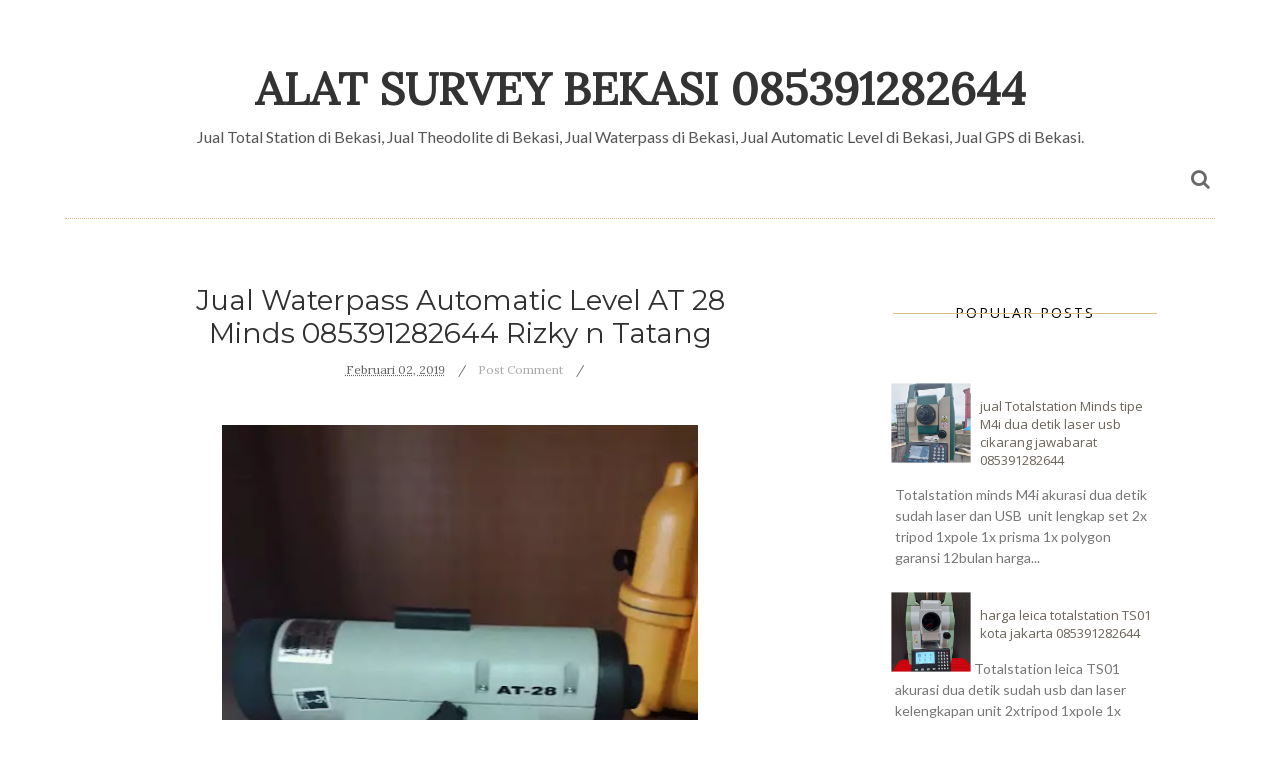

--- FILE ---
content_type: text/javascript; charset=UTF-8
request_url: https://www.alatsurveybekasi.com/feeds/posts/default/-/Jual%20Waterpass%20Automatic%20Level%20AT%2028%20Minds%20085391282644%20Rizky%20n%20Tatang?alt=json-in-script&callback=related_results_labels_thumbs&max-results=8
body_size: 7341
content:
// API callback
related_results_labels_thumbs({"version":"1.0","encoding":"UTF-8","feed":{"xmlns":"http://www.w3.org/2005/Atom","xmlns$openSearch":"http://a9.com/-/spec/opensearchrss/1.0/","xmlns$blogger":"http://schemas.google.com/blogger/2008","xmlns$georss":"http://www.georss.org/georss","xmlns$gd":"http://schemas.google.com/g/2005","xmlns$thr":"http://purl.org/syndication/thread/1.0","id":{"$t":"tag:blogger.com,1999:blog-4930608081117997199"},"updated":{"$t":"2025-10-09T15:00:51.759-07:00"},"category":[{"term":"jual-theodolite-minds-mdt02-lp-laser-pointer-karawang-jawabarat-085391282644-ptminds-indosurvey"},{"term":"jual-alat-ukur-theodolite-minds-cdt02-bekasi-kab-ptminds-indosurvey-085391282644"},{"term":"Jawa Barat Tlp.085391282644 (TATANG) Sales"},{"term":"Minds indosurvey"},{"term":"PT.MINDS INDO SURVEY Komp.Mega Kalimalang Kav.8 Jln.KH.Noer Ali NO  11 Pekayon Jaya Bekasi Bekasi 17148"},{"term":"harga-total-station-minds-promo-tpe-mts02-automatic-level-tipe-at-28-bekasi-085391282644"},{"term":"jual-alat-alat-survey-nikon-npl-322-2detik-ptminds-bekasi-085391282644-"},{"term":"jual-alat-survey-automatic-level-nikon-ac-2-s-tatang-085391282644-PT.Minds Indo survey"},{"term":"jual-alat-survey-bekasi-digital-rotating-laser-bisa-vertikal-dan-horizontal-085391282644-tatang-PT.Minds Indosurvey"},{"term":"jual-alat-survey-jakarta-totalstation-murah-minds-mts-322-r-reflectorlles-085391282644"},{"term":"jual-alat-survey-murah-theodolite-minds-mdt-02-akurasi-2detik-085391282644-bogor-jawabarat-PT.Minds Indosurvey"},{"term":"jual-alat-ukur-bekasi-totalstation-mts02-r-dan-horizon-h72-085391282644-ptminds-indosurvey"},{"term":"jual-alat-ukur-theodolite-minds-cdt02-cikarang-ptminds-indosurvey-085391282644"},{"term":"jual-alat-ukur-total-station-mts-02-harga-promo-banjar-kota-085391282644-PT.Minds Indo Survey"},{"term":"jual-alat-ukur-totalstation-mts02-r-dan-horizon-h72-cikarang-jawabarat-085391282644-ptminds-indosurvey"},{"term":"jual-theodolite-minds-murah-cdt-02-085391282644-bandung-ptmind-indo-survey"},{"term":"jual-total-station-minds-mts322-r-laser-bekasi-kota-085391282644-PT.minds indosurvey"},{"term":"jual-total-station-sokkia-im52-dua-detik-garansi-resmi-satu-tahun-karawang-jawabarat-085391282644-ptminds-indosurvey"},{"term":"rental"},{"term":"085391282644"},{"term":"harga-theodolite-minds-cdt02-harga-muarah-garansi-satu-tahun-085391282644"},{"term":"harga-total-station-minds-mts-322-r-reflectorlles-acurasi-dua-detik-bekasi-085391282644"},{"term":"harga-total-station-murah-horizon-h75-a-jawa-tengah-085391282644-PT.Minds indosurvey"},{"term":"jual-alat-alat-survey-nikon-npl-322-2detik-ptminds-banjar-kota-085391282644"},{"term":"jual-alat-survey-bekasi-gps-geodetic-rtk-kronos-c3-085391282644-PT-Minds-indo-survey"},{"term":"jual-alat-survey-bekasi-jawabarat-totalstation-murah-minds-mts-322-r-reflectorlles-085391282644"},{"term":"jual-alat-survey-bekasi-topcon-gm-55-5-reflectorles-085391282644-tatang-ptminds-indo-survey"},{"term":"jual-alat-survey-bekasi-total-station-murah-kualitas-di-jamin-085391282644-PT.Minds Indosurvey"},{"term":"jual-alat-survey-bekasi-total-station-nikon-npl-3225-p-085391282644"},{"term":"jual-alat-survey-harga-promo-gps-kronos-horizon-rtk-085391282644-PT.MINDS INDO SURVEY"},{"term":"jual-alat-survey-nikon-npl-322-2detik-banjar-ciamis-085391282644-ptminds-indosurvey"},{"term":"jual-alat-survey-sumatra-utara-gps-geodetic-rtk-kronos-c3-085391282644-PT-Minds-indo-survey"},{"term":"jual-alat-ukur-bogor-kota-totalstation-nikon-npl-3225-pptminds-indosurvey-085391282644"},{"term":"jual-alat-ukur-cianjur-jawabarat-totalstation-nikon-npl-3225-pptminds-indosurvey-085391282644"},{"term":"jual-alat-ukur-subang-totalstation-nikon-npl-3225-pptminds-indosurvey-085391282644"},{"term":"jual-alat-ukur-theodolite-minds-mdt02-lp-laser-pointer-bekasi-bekasi-kab-085391282644-ptminds-indosurvey"},{"term":"jual-alat-ukur-total-station-mts-02-bekasi-cikarang-085391282644"},{"term":"jual-alat-ukur-totalstation-nikon-npl-3225-p-bekasi-kota-ptminds-indosurvey-085391282644-1"},{"term":"jual-alatsurvey-jakarta-gps-rtk-kronos-c3-base-rover-085391282644-"},{"term":"jual-automatic-level-spectra-tipe-al32-a-akurasi-15mm-ptminds-indosurvey-bekasi-085391282644"},{"term":"jual-compas-dql-16-z-harga-murah-bekasi-kab-ptminds-indosurvey-085391282644"},{"term":"jual-digital-rotating-laser-bisa-vertikal-dan-horizontal-jakarta-selatan-085391282644-tatang-1-638"},{"term":"jual-meteran-dorong-roda-satu-cll200-bekasi-kota-ptminds-indosurvey-085391282644"},{"term":"jual-promo-alat-survey-beli-totalstation-mts-02-r-bonus-wp-minds-at28-dki-jakarta-085391282644-ptminds-indosurvey-"},{"term":"jual-sewa-murah-theodolite-minds-mdt-02-akurasi-2detik-085391282644-bogor-jawabarat-PT.Minds Indosurvey"},{"term":"jual-theodolite-het-55-horizon-harga-murah-hanya-di-ptminds-indosurvey-085391282644"},{"term":"jual-theodolite-minds-mdt02-lp-laser-pointer-cikarang-jawabarat-085391282644-ptminds-indosurvey"},{"term":"jual-total-satation-horizon-h72-a-laser-akurasi-2-detik-bekasi-ptminds-indosurvey-085391282644"},{"term":"jual-total-station-harga-promo-tpe-mts02-automatic-level-tipe-at-28-bekasi-085391282644"},{"term":"jual-total-station-minds-mts322-r-laser-bekasi-kota-085391282644-ptminds-indosurvey"},{"term":"jual-total-station-murah-horizon-h75-a-085391282644-ptminds-indo-survey-tasikmalaya"},{"term":"jual-total-station-murah-minds-mts-322-r-reflectorlles-semarang-085391282644-ptminds-indo-survey"},{"term":"jual-total-station-murah-nikon-npl-322-2detik-085391282644-"},{"term":"jual-total-station-nikon-nivo-3-m-kondisi-baru-garansi-satu-tahun-ptminds-indo-survey"},{"term":"jual-total-station-nikon-npl322-2detik-harga-promo085391282644-tatang-jawabarat-"},{"term":"jual-total-station-sokkia-im52-dua-detik-garansi-resmi-satu-tahun-bekasi-kota-085391282644"},{"term":"jual-totalstation-murah-minds-mts-322-r-reflectorlles-jakarta-selatan-085391282644 PT.MIND INDO SURVEY"},{"term":"jual-totalstation-nikon-xs-3detik-usb-dan-reflectorlles-bekasi-kota-ptminds-indosurvey-085391282644"},{"term":"jualalat-survey-bekasi-automatic-level-nikon-ac-2-s-ptminds-tatang-085391282644-PT.Minds Indosurvey"},{"term":"nikon theodolite murah NE102 makasar 085391282644 garansi satu tahun"},{"term":"nikon-total-station-xs-085391282644-ptminds-indo-survey-bekasi-"},{"term":"topcon-gm-55-harga-murah-085391282644-ptminds-indo-survey-KALIMANTAN TIMUR"},{"term":"topcon-gm-55-harga-murah-085391282644-ptminds-indo-survey-bekasi Lampung kota"},{"term":"Harga jual-total-station-Murah horizon-H72-A-tatang-085391282644"},{"term":"Jual Alat Ukur Murah Total Station Nikon NPL-322 2detik Bogor cianjur -085391282644 tatang PT.MINDS"},{"term":"Jual gps rtk merek horizon tipe Kronos C3 PT.Minds indosurvey 085391282644"},{"term":"Jual meteran dorong Bekasi pt.minds indosurvey 085391282644"},{"term":"Promo servis kalibrasi alat survey semua merek dan tipe bekasi 085391282644"},{"term":"Servis\u0026kalibrasi"},{"term":"Servis\u0026kalibrasi www.alatsurveybekasi.com"},{"term":"alatsurvey murah bekasi 085391282644"},{"term":"automatic level Nikon AC2S murah Cikarang jawabarat 085391282655 tatang"},{"term":"automatic level nikon AC2S murah tangerang banten 085391282644 tatang"},{"term":"harga gps geodetik horizon kronos C3 murah 085391282644 pt.minds indosurvey"},{"term":"harga promo totastation minds mts322r 2detik ptminds indo survey 085391282644-jawa barat"},{"term":"harga-alat-ukur-tanah-total-station-horizon-h75-a-call-085391282644-pt.minds-indosurvey"},{"term":"harga-alat-ukur-theodolite-minds-cdt02-tasikmalaya-ptminds-indosurvey-085391282644"},{"term":"harga-total-station-minds-mts02-085391282644-ketelitian-2detik-bekasi"},{"term":"harga-total-station-murah-horizon-h75-a-krawang-085391282644 PT.Minds Indosurvey"},{"term":"harga-total-station-spectra-tipe-focus2-5detik-karawang-085391282644"},{"term":"harga-total-station-topcon-gm-55-pt-minds-indo-survey-085391282644"},{"term":"harga-totalstation-nikon-xs-3detik-usb-dan-reflectorlles-bekasi-kota-ptminds-indosurvey-085391282644"},{"term":"jual gps geodetik RTK horizon C3 harga murah bekasi pt.minds indosurvey 085391282644"},{"term":"jual gps geodetik base-station-spectra-proflex-800-cors pt.minds indo survey"},{"term":"jual theodolite minds mdt 02 harga murah garansi satu tahun ptminds indosurvey 085391282644"},{"term":"jual-alat survey-tasikmalaya-automatic-level-nikon-ac-2s-ptminds-tatang-085391282644"},{"term":"jual-alat-alat-survey-murah-pt-minds-indo-survey-085391282644"},{"term":"jual-alat-survey-jakarta-total-station-harga-murah-berkualitas-085391282644-tatang"},{"term":"jual-alat-survey-murah-theodolite-minds-cdt-02-085391282644-bandung-ptmind-indo-survey"},{"term":"jual-alat-survey-pemetaan-085391282644-bekasi-theodolite-total-station-waterpass-automatic-level"},{"term":"jual-alat-survey-tasikmalaya-theodolite-murah-minds-mdt-02l-085391282644"},{"term":"jual-alat-survey-totalstation-minds-mts02r-bekasi-085391282644-pt.minds indosurvey"},{"term":"jual-alat-ukur-automatic-level-nikon-ac-2-s-bogor-kab-ptminds-tatang-085391282644-"},{"term":"jual-alat-ukur-totalstation-mts02-r-dan-horizon-h72-karawang-085391282644-ptminds-indosurvey"},{"term":"jual-automatic-level-nikon-ac-2-s-banjar-ptminds-tatang-085391282644-PT.Minds Indosurvey"},{"term":"jual-digital-rotating-laser-bisa-vertikal-dan-horizontal-jakarta-selatan-085391282644-tatang"},{"term":"jual-gps-geodetik-085391282644-kronos-c3-horizon-alat-survey-pemetaan-"},{"term":"jual-gps-geodetik-bekasi-085391282644-kronos-c3-horizon-alat-survey-pemetaan"},{"term":"jual-gps-geodetik-untuk-ptsl-085391282644-tatang-pt-minds-indo-survey"},{"term":"jual-gps-rtk-horizon-kronos-harga-promo-satu-base-dua-rover-bekasi-085391282644"},{"term":"jual-harga-promo-total-station-horizon-h75-a-085391282644-tatang-ptminds-indo-survey"},{"term":"jual-meteran-dorong-untuk-pekerjaan-jalan-raya-085391282644-tatang-alat-survey-cikarang karawang"},{"term":"jual-murah-theodolite-minds-mdt02-akurasi-2detik-085391282644-tasik-malaya-kota-ptminds-indo-survey"},{"term":"jual-murah-theodolite-minds-mdt02-akurasi-2detik-ptminds-indo-survey-085391282644-kebumen-jawa-tengah"},{"term":"jual-nikon-total-station-xs-085391282644-ptminds-indo-survey-bekasi-jawabarat-"},{"term":"jual-prisma-polygon-leica-harga-murah-bekasi-kota-085391282644-ptmind-indosurvey"},{"term":"jual-promo-beli-totalstation-mts-02-r-bonus-wp-minds-at28-jakarta-selatan-ptminds-085391282644"},{"term":"jual-promo-beli-tottalstation-mts-02-r-bonus-wp-minds-at28-bekasi-ptminds-085391282644"},{"term":"jual-sewa-alat-survey-total-station-mi-nds-mts-02r-bekasi-kota-085391282644-ptminds-indo-survey-"},{"term":"jual-theodolite-minds-murah-cdt-02-085391282644-lampung-ptmind-indo-survey"},{"term":"jual-theodolite-minds-tipe-mdt02-laser-pointer-bekasi-kota-085391282644-ptminds-idosurvey"},{"term":"jual-topcon-gm-55-5-reflectorles-085391282644-tatang-ptminds-indo-survey-garansi satu tahun"},{"term":"jual-topcon-gm-55-harga-murah-085391282644-tatang-ptminds-indo-survey-bekasi-"},{"term":"jual-total-satation-spectra-focus8-5detik-bekasi-085391282644-ptminds-indosurvey"},{"term":"jual-total-station-horizon-h75-a-harga-promo-085391282644-tatang-kerawang-PT.Minds Indo Survey"},{"term":"jual-total-station-horizon-h75-aharga-promo-085391282644-tatang-tasikmalaya-PT.Minds Indo Survey"},{"term":"jual-total-station-minds-mts02-085391282644-tatang-alat-survey-bekasi-com-"},{"term":"jual-total-station-murah-horizon-h75-a-085391282644-ptminds-indo-survey-kerawang"},{"term":"jual-total-station-murah-minds-mts-322-r-reflectorlles-jakarta-selatan-085391282644"},{"term":"jual-total-station-nikon-npl-322-2detik-ptminds-banjar-kota-085391282644-pt.minds indo survey"},{"term":"jual-total-station-nikon-npl-322-2detik-ptminds-indosurvey-085391282644"},{"term":"jual-total-station-nikon-npl-3222detik-ptminds-indosurvey-085391282644"},{"term":"jual-totalstation-murah-minds-mts-322-r-reflectorlles-bekasi-kalimalang-085391282644"},{"term":"jual-tribrach-optik-buat-gps-rtk-bekasi-selatan-085391282644-ptminds-indosurvey"},{"term":"jual-waterpas-murah-minds-tipe-hl32-purwakarta-kab-ptminds-085391282644"},{"term":"jual_digital_theodolite_minds_cdt_02_hub_085391282644 tatang PT.NIMDS"},{"term":"promo gps geodetik horizon C3 garansi satu tahun kalimantan timur 085391282644"},{"term":"toko-alat-ukur-theodolite-minds-cdt02-tasikmalaya-ptminds-indosurvey-085391282644"},{"term":"topcon-gm-55-harga-murah-085391282644-ptminds-indo-survey-bekasi"},{"term":"totalstation minds MTS02R laser 300meter harga murah 085391282644 garansi satu tahun."},{"term":"totalstation-spectra-tipe-focus2-5detik-bekasi-kab-085391282644-ptminds"},{"term":"#jualalatsurvey #alatsurvey #surveyorindonesia #tekniksipil #geodesi #tokoalatsurveyjakarta #katalogalatsurvey #alatsurveypemetaan #jualalatukurtanah #ptsl"},{"term":"0mm murah garansi 1tahun 085391282644"},{"term":"Accesories Alat Survey 085391282644 bekasi jakarta"},{"term":"Aksesoris Alat Survey 085391282644 bekasi jakarta"},{"term":"Brosur Total Station Minds MTS 02 085391282644 Tatang Alat Survey Bekasi Com"},{"term":"Harga GPS Geodetik"},{"term":"Harga Jual Alat Survey Bekasi 085391282644"},{"term":"Harga alat ukur total station mts 02 - banjar kota -085391282644"},{"term":"Harga sewa alat survey toko alat survey bekasi  kerawang 085391282644 harga promo"},{"term":"Harga totalstation minds MTS322 dua detik harga promo 085391282644 pt.minds indosurvey"},{"term":"Harga-total-station-Murah horizon-H72-A-tatang-085391282644 PT.MINDS INDO SURVEY"},{"term":"Jual Alat Survey 085391282644 Garansi satu tahun"},{"term":"Jual Alat Survey Baru dan Bekas 085391282644 Tatang"},{"term":"Jual Alat Survey Bekasi 085391282644 Tatang"},{"term":"Jual Alat Survey Bekasi 085391282644 Tatang Alat Survey Bekasi Com  PT Minds Indo Survey"},{"term":"Jual Alat Survey Bekasi 085391282644 Tatang PT Minds Indo Survey"},{"term":"Jual Alat Survey Bekasi Jakarta Bogor Tanggerang Depok Bandung 085391282644 Tatang Jual Alat Ukur Tanah"},{"term":"Jual Alat Survey Bekasi Jual Alat Ukur Tanah 085391282644 Tatang Toko Alat Survey Jakarta Bekasi"},{"term":"Jual Alat Survey Medan Jakarta Bekasi Bandung 085391282644 Tatang"},{"term":"Jual Alat Survey Medan Palembang Jakarta Lampung Bekasi 085391282644 Tatang"},{"term":"Jual Alat Survey Pemetaan Bekasi 085391282644 Tatang PT Minds Indo Survey"},{"term":"Jual Alat Survey Pemetaan Total Station 085391282644 Tatang"},{"term":"Jual Alat Ukur Murah Total Station Nikon NPL-322 2detik Bogor -085391282644 tatang PT.MINDS"},{"term":"Jual Alat Ukur Murah waterpas minds AT-32 Bogor cianjur -085391282644 tatang PT.MINDS"},{"term":"Jual Digital Level Murah  085391282644 - Bekasi Jawa barat"},{"term":"Jual GPS Geodetik 085391282644 Kronos C3"},{"term":"Jual GPS Geodetik untuk PTSL 085391282644 Tatang PT Minds Indo Survey"},{"term":"Jual Gpsgeodetik rtk dibekasi 085391282644"},{"term":"Jual Meteran Dorong Untuk Pekerjaan Jalan Raya 085391282644 Tatang Alat Survey Bekasi"},{"term":"Jual Sewa Alat Survey Bekasi Jakarta minds MTS-02R akurasi 2detik"},{"term":"Jual Sewa Alat Survey Nikon Bekasi Jakarta 085391282644"},{"term":"Jual Theodolite Nikon NE 102 Call WA ke 085391282644"},{"term":"Jual Theodolite Sokkia Baru 085391282644 Tatang"},{"term":"Jual Total Station Bekas 085391282644 Jual Theodolite Bekas"},{"term":"Jual Total Station Harga Murah dan Garansi Resmi 085391282644 - Nikon"},{"term":"Jual Total Station Horizon H72A  Tatang 085391282644 Bekasi"},{"term":"Jual Total Station Nikon 1 detik 085391282644 Tatang"},{"term":"Jual Total Station Nikon NPL 322+2'' akurasi yaitu 2\" (2 Face) 085391282644 Tatang"},{"term":"Jual Total Station Robotic Spectra Focus 30"},{"term":"Jual Total Station Robotic Trimbel Spectra Focus30 -PT.MINDS Bekasi Kota 085391282644"},{"term":"Jual Total Station Topcon GTS Bekas 085391282644 Tatang"},{"term":"Jual Total Station bekas harga murah karawang jawa barat 085391282644"},{"term":"Jual Total Station robotic Trimbel Spectra Focus30   bekasi kota 085391282644"},{"term":"Jual Totalstation Murah MINDS MTS-322R (Reflectorlles)bali  kota 085391282644"},{"term":"Jual Totalstation Murah MINDS MTS-322R (Reflectorlles)jawabarat 085391282644"},{"term":"Jual Totalstation Murah MINDS MTS-322R (Reflectorlles)lampung 085391282644"},{"term":"Jual Totalstation Murah MINDS MTS-322R (Reflectorlles)lampung kota 085391282644"},{"term":"Jual Waterpas Murah MINDS Tipe HL32 - Purwakarta Kab. PT.mindS 085391282644"},{"term":"Jual Waterpass Automatic Level AT 28 Minds 085391282644 Rizky n Tatang"},{"term":"Jual Waterpass digital laser pointer 085391282644   bekasi - kantor \u0026amp; industri"},{"term":"Jual alat alat survey nikon npl 322 2detik pt.minds - banjar kota 085391282644"},{"term":"Jual alat survey bekasi 085391282644"},{"term":"Jual alat totalstation murah Nikon NPL-322 2detik 085391282644 tatang PT.MINDS"},{"term":"Jual alat totalstation murah cianjur jawabarat 085391282644 tatang PT.MINDS"},{"term":"Jual alat totalstation murah sumedang 085391282644 tatang PT.MINDS"},{"term":"Jual automatic Level Nikon AC-2S - Bogor Kab. PT.MINDS tatang 085391282644"},{"term":"Jual gps geodetik RTK trimble Spectra SP60 harga murah garansi resmi PT.minds indosurvey 085391282644"},{"term":"Jual promo beli tottalstation mts 02 r bonus wp minds at28 - Bekasi  pt.minds 085391282644"},{"term":"Jual promo beli tottalstation mts 02 r bonus wp minds at28 - jakarta pt.minds 085391282644"},{"term":"Jual sewa alat survey total station mi nds mts 02r - bekasi kota 085391282644"},{"term":"Jual spectra focus 6+  5 detik electronic total station harga murah 085391282644 garansi resmi"},{"term":"Jual theodolite murah garansi satu tahun tasikmalaya kota 085391282644 pt.minds"},{"term":"Jual topcon-gm-55-harga-murah-085391282644-ptminds-indo-survey-Medan sumatra"},{"term":"Jual total station mids mts02r murah bekasi 085391282644 garansi satu tahun"},{"term":"KRONOS GPS HORIZON RTK 085391282644"},{"term":"Meteran dorong cll400   085391282644 bekasi - kantor \u0026 industri"},{"term":"Nikon Total station NPL322 dua detik murah karawang jawabarat 085391282644"},{"term":"Promo harga total station minds mts 02 R - tasikmalaya kota - 085391282644"},{"term":"Promo total station minds tipe MTS-02 Garansi resmi PT.MINDS 085391282644"},{"term":"Sewa Aalat survey jual-alat-alat-survey-murah-pt-minds-indo-survey-085391282644 tatang"},{"term":"Sewa Alat Survey Bekasi 085391282644 Tatang"},{"term":"Sokkia"},{"term":"Spectra-Precision-Focus-30-2-Second-Robotic-Total-Station"},{"term":"Theodolite topcon dt 205L bekasi jawabarat 085391282644"},{"term":"Toko  Alat Survey Nikon Bekasi Jakarta 085391282644"},{"term":"Toko Alat Survey Bekasi"},{"term":"Toko Alat Survey Bekasi Jual prisma detil   085391282644"},{"term":"Toko Alat Survey Bekasi Kerawang Cikarang - Bekasi Kab.085391282644 Tatang PT.minds"},{"term":"Toko Alat Survey Charger batre topcon harga murah redy bekasi  085391282644"},{"term":"Toko Alat Survey Horizon H72A 085391282644 Jawabarat"},{"term":"Toko Alat Survey Jakarta MTS02 Ketelitian 2detik 085391282644"},{"term":"Toko Alat Survey jual-alat-survey-total-station-horizon-h72a-call-085391282644-"},{"term":"Toko Alat Ukur jual-alat-alat-survey-nikon-npl-322-2detik-ptminds-banjar-kota-085391282644"},{"term":"Toko Alat survey theodolite-horizon-het-55-085391282644-ptminds-indo-survey-kerawang-"},{"term":"Toko Alat survey theodolite-horizon-het-55-085391282644-ptminds-indo-survey-tasik-malaya-banjar"},{"term":"Toko Jual Alat Survey Jakarta 085391282644"},{"term":"Toko Jual Alat Survey Jakarta 085391282644 Tatang"},{"term":"Toko alat alat survey nikon npl 322 2detik pt.minds - banjar kota 085391282644"},{"term":"Toko alat survey bekasi jual-gpsgeodetik-rtk-PT.MIND INDO SURVEY -085391282644-1-638"},{"term":"Toko alat survey jual-promo-beli-tottalstation-mts-02-r-bonus-wp-minds-at28-bekasi-ptminds-085391282644"},{"term":"Toko alat survey promo gps geodetik rtk horizon kronos C3   bekasi kab.085391282644"},{"term":"Toko alat survey theodolite het 55 - tasikmalaya kota - 085391262644 tatang"},{"term":"Toko alat survey theodolite-horizon-het-55-085391282644-ptminds-indo-survey-bekasi"},{"term":"Toko alat survey theodolite-horizon-het-55-085391282644-ptminds-indo-survey-semarang-jawa-tengah"},{"term":"Topcon"},{"term":"Total Station Focus 30 Spectra 085391282644"},{"term":"Total Station Horizon Tipe H72A -085391282644"},{"term":"Total station MINDS tipe MTS322R akurasi dua detik laser tangerang banten 085391282644"},{"term":"Total station harga  tatang 085391282644 murah berkualitas bekasi"},{"term":"Total station minds mts02 085391282644 ketelitian 2detik   bekasi kota - kantor \u0026amp; industri"},{"term":"alat survey bekasi jual gps geodetik RTK kronos C3 garansi satu tahun 085391282644"},{"term":"alat survey murah"},{"term":"alatsurvey bekasi 085391282644"},{"term":"alatsurvey murah bekasi"},{"term":"automatik level nikon ac2s murah tegal jawa tengah 085391282644"},{"term":"distributor resmi alat2 survey pt.minds indosurvey bekasi"},{"term":"distributor resmi alat2 survey pt.minds indosurvey bekasi."},{"term":"garansi satu tahun"},{"term":"gps geodetik horizon kronos C3 harga murah garansi resmi satu tahun pt.minds indosurvey 085391282644."},{"term":"gps geodetik horizon kronos C3 harga murah garansi resmi satu tahun pt.minds indosurvey 085391282644.jpg"},{"term":"gps geodetik rtk Horizon C3+ harga murah garansi resmi satu tahun.pt.minds indosurvey bekasi 085391282644"},{"term":"gps geodetik rtk kronos c3 harga promo garansi satu tahun tangerang banten"},{"term":"harga alat survey bekasi total station minds 085391282644"},{"term":"harga alat survey cikarang sales servis dan rental"},{"term":"harga alat survey karawang.sales servis dan rental 085391282644"},{"term":"harga alat survey tanah petaan murah 085391282644 bekasi pt.minds indosurvey"},{"term":"harga alat survey tanah petaan murah 085391282644 bekasi pt.minds indosurvey."},{"term":"harga alat ukur bekasi jawabarat"},{"term":"harga compas DQL16Z murah pt.minds indosurvey 085391282644"},{"term":"harga gps rtk spectra sp60 murah bekasi 085391282644"},{"term":"harga nikon totalstation NPL322P 5detik murah 085391282644 pt.minds indosurvey bekasi"},{"term":"harga prisma detil leica harga murah 1.5jt 085391282644 ptminds indosurvey"},{"term":"harga totalstation minds mts-322Rreflectorlles harga murah bonus waterpas bekasi-085391282644"},{"term":"harga totalstation murah"},{"term":"harga tripod murah bekasi jawabarat 085391282644"},{"term":"harga-gps-kronos-horizon-rtk-c3-bekasi-085391282644-garansi-satu-tahun-pt.minds-indo-survey"},{"term":"harga-nikon-total-station-nikon-npl322-5detik-ptminds-indosurvey-bekasi"},{"term":"harga-promo-tota-station-minds-mts322-r-2detik-ptminds-indo-survey-085391282644"},{"term":"harga-theodolite-nikon-ne100-akurasi-10-detik-bekasi-085391282644"},{"term":"harga-theodolite-nikon-ne100-akurasi-10-detik-bekasi-085391282644 PT.Minds Indo survey"},{"term":"harga-total-station-minds-mts02-085391282644-ketelitian-2detik-bekasi-cikarang"},{"term":"harga-total-station-murah-horizon-h75-a-085391282644-kebumen-pt.minds-indo-survey"},{"term":"jasa kalibrasi alat survey bekasi pt.minds indosurvey 085391282644"},{"term":"jasa servis kalibrasi alat survey bekasi 085391282644"},{"term":"jasa servis kalibrasi alat survey karawang 085391282644"},{"term":"jasa servis kalibrasi alat ukur bisa di tunggu bekasi jawa barat 085391282644"},{"term":"jasa servis kalibrasi semua alat survey karawang 085391282644"},{"term":"jual alat survey bekas automatic level topcon ATB4 murah 085391282644"},{"term":"jual alat survey jakarta theodolite total station automatic level 085391282644 tatang alat survey jakarta 085391282644"},{"term":"jual alat survey nikon totalstation harga murah 085391282644.jpg"},{"term":"jual alat survey pemetaan 085391282644 bekasi theodolite total station waterpass automatic level"},{"term":"jual alat ukur jual alat survey 085391282644 tatang toko alat survey jakarta bekasi bogor tanggerang"},{"term":"jual autolevel nikon ae7 akurasi 15mm bekasi kota 085391282644 ptminds indosurvey"},{"term":"jual automatic level murah bekasi jawa barat 085391282644"},{"term":"jual automatic level nikon AC2s harga murah garansi satu tahun 085391282644"},{"term":"jual automatic level spectra tipe AL-28 akurasi 1"},{"term":"jual automatik level nikon murah cirebon jawa barat 085391282644"},{"term":"jual automatik level spectra AT32 tangerang 085391282644"},{"term":"jual beli sewa alat alat survey"},{"term":"jual compas tandem murah bekasi jawabarat 085391282644"},{"term":"jual gps geodetik RTK horizon C3 pt.minds indosurvey bekasi 085391282644"},{"term":"jual gps geodetik RTK trimble spectra SP60 harga murah 085391282644."},{"term":"jual gps geodetik rtk spectra sp60 harga promo 085391282644 cikarang"},{"term":"jual gps rtk horizon C3 harga murah garansi resmi satu tahun 085391282644"},{"term":"jual prisma detil murah bisa buat leica dan geomax 085391282644 bekasi jawa barat"},{"term":"jual prisma polygon murah di bekasi 085391282644 pt.minds indosurvey"},{"term":"jual prisma polygon topcon harga murah 085391282644 tatang ptminds indosurvey"},{"term":"jual promo precision level trimble spectra tipe LL500 085391282644 pt.minds indosurvey"},{"term":"jual theodolite minds MDT02 (laser pointer) harga murah garansi resmi satu tahun 085391282644 cikarang"},{"term":"jual theodolite nikon NE102 akurasi 5detik harga murah di 085391282644 bekasi"},{"term":"jual theodolite spectra det2 bandung 085391282644 tatang toko alat survey pemetaan"},{"term":"jual theodolite topcon sokkia nikon harga murah 085391282644"},{"term":"jual total station minds mts 02 akurasi dua detik harga promo garasni satu tahun 085391282644"},{"term":"jual total station minds mts 322R akurasi 2detik hrga murah laser 085391282644 ptminds indosurvey bekas"},{"term":"jual total station minds mts02R murah  bekasi"},{"term":"jual total station nikon 085391282644 tatang jual alat survey pemetaan alat ukur tanah"},{"term":"jual totalstation horizon H72A harga murah tangerang banten085391282644"},{"term":"jual totalstation horizon H75 akurasi 5detik laser pt.minds indosurvey bekasi"},{"term":"jual totalstation leica tipe TS03 akurasi tiga detik \n085391282644"},{"term":"jual totalstation minds mts322r akurasi dua detik cikarang 085391282644 harga promo."},{"term":"jual totalstation mts02r harga murah bekasi karawang 085391282644.jpg"},{"term":"jual totalstation murah cikampek horizon-h72-a-call-085391282644-PT"},{"term":"jual totalstation murah cikarang horizon-h72-a-call-085391282644-PT"},{"term":"jual totalstation murah karawang bekasi horizon-h72-a-call-085391282644-PT"},{"term":"jual totalstation murah subang horizon-h72-a-call-085391282644-PT"},{"term":"jual totalstation nikon seri XS 3detik dan 1detik harga promo bekasi jawa barat 085391282644"},{"term":"jual totastation minds mts322R 2detik 085391282644 ptminds indo survey bekasi"},{"term":"jual waterpas Murah Garansi 1 tahun minds at32 085391282644 tatang PT.minds"},{"term":"jual waterpas minds at32 085391282644 tatang PT.minds"},{"term":"jual waterpas murah bekasi minds at32 085391282644 tatang PT.minds"},{"term":"jual waterpas murah cikarang minds at32 085391282644 tatang PT.minds"},{"term":"jual waterpas murah garansi 1 tahun"},{"term":"jual-alat-survey-085391282644-automatic-level-spectra-al-series-085391282644"},{"term":"jual-alat-survey-bandung-gps-geodetic-rtk-kronos-c3-085391282644-PT.Minds-indo-survey"},{"term":"jual-alat-survey-bekasi-085391282644-1-638"},{"term":"jual-alat-survey-bekasi-085391282644-PT.Minds indosurvey"},{"term":"jual-alat-survey-bekasi-MTS 02R 085391282644-PT.MIND INDO SURVEY"},{"term":"jual-alat-survey-bekasi-jawabarat-totalstation-murah-nikon-npl-322-2detik-085391282644-"},{"term":"jual-alat-survey-bekasi-murah-theodolite-minds-mdt-02-akurasi-2detik-085391282644-1-PT.Minds Indosurvey"},{"term":"jual-alat-survey-cikarang-digital-rotating-laser-bisa-vertikal-dan-horizontal-085391282644-tatang-PT.Minds Indo survey"},{"term":"jual-alat-survey-cikarang-karawang-gps-geodetic-rtk-kronos-c3-085391282644-pt.minds-indosurvey"},{"term":"jual-alat-survey-digital-rotating-laser-bisa-vertikal-dan-horizontal-jakarta-085391282644-tatang-PT.Minds Indosurvey"},{"term":"jual-alat-survey-jakarta-gps-geodetic-rtk-kronos-c3-085391282644-PT.Minds-Indo-survey"},{"term":"jual-alat-survey-jakarta-gps-geodetik-kronosc3-murah-085391282644-PT.minds-indosurvey"},{"term":"jual-alat-survey-jakarta-theodolite-total-station-automatic-level-085391282644-tatang alatsurvey jakarta 085391282644"},{"term":"jual-alat-survey-murah-theodolite-minds-mdt-02-akurasi-2detik-085391282644-banda-aceh-PT.Minds Indosurvey"},{"term":"jual-alat-survey-pemetaan-jakarta-085391282644-tatang-pt-minds-indo-survey-bekasi-jabodetabek-alat-survey-jual-total-station-bekasi"},{"term":"jual-alat-survey-promo-beli-tottal-station-mts-02-r-bonus-wp-minds-at28-jakarta-selatan-ptminds-085391282644"},{"term":"jual-alat-survey-sumatra-gps-geodetic-rtk-kronos-c3-085391282644-PT.Minds-indo-survey"},{"term":"jual-alat-survey-tasikmalaya-meteran-dorong-cll400-085391282644-"},{"term":"jual-alat-survey-tasikmalaya-topcon-gm-55-5-reflectorles-085391282644-tatang-ptminds-indo-survey-"},{"term":"jual-alat-survey-tasikmalaya-total-station-harga-murah-berkualitas-tatang-085391282644"},{"term":"jual-alat-survey-tasikmalaya-totalstation-spectra-tipe-focus2-5detik-085391282644-ptminds"},{"term":"jual-alat-survey-theodolite-horizon-het-55ptminds-indo-survey-085391262644"},{"term":"jual-alat-survey-theodolite-minds-murah-cdt-02-085391282644-bekasi-barat-ptmind-indo-survey"},{"term":"jual-alat-survey-total-station-minds-mts02r-karawang-085391282644-pt.minds indo survey"},{"term":"jual-alat-survey-total-station-nikon-npl-322-2detik-ptminds-banjar-kota-085391282644-"},{"term":"jual-alat-ukur-karawang-totalstation-nikon-npl-3225-pptminds-indosurvey-085391282644"},{"term":"jual-alat-ukur-total-station-mts-02-banjar-kota-085391282644-ptminds-indosurvey"},{"term":"jual-alat-ukur-total-station-mts-02-karawang-085391282644"},{"term":"jual-automatic-level-nikon-ac-2-s-bogor-kab-ptminds-tatang-085391282644-garansi"},{"term":"jual-automatic-level-spectra-tipe-al24-m-akurasi-2mm-harga-murah-bekasi-085391282644-ptminds-indosurvey"},{"term":"jual-gps-geodetik-bekasi-horizon-kronos-c3-tatang-ptminds-indosurvey-085391282644"},{"term":"jual-gps-geodetik-untuk-pts-pt-minds-indo-survey-bekasi-085391282644"},{"term":"jual-gps-rtk-horizon-kronos-harga-promo-satu-base-dua-rover-bekasi-kota-085391282644"},{"term":"jual-gpsgeodetik-rtk-dibekasi-085391282644-1-638"},{"term":"jual-meteran-dorong-untuk-pekerjaan-jalan-raya-085391282644-tatang-alat-survey-cikampek"},{"term":"jual-meteran-dorong-untuk-pekerjaan-jalan-raya-085391282644-tatang-alat-survey-jakarta"},{"term":"jual-murah-theodolite-minds-mdt02-akurasi-2detik-ptminds-indo-survey-085391282644-kerawang-jawabarat"},{"term":"jual-nikon-npl-322-2detik-ptminds-banjar-kota-085391282644"},{"term":"jual-nikon-tehodolite-ne102-akurasi-5detik-bekasi-085391282644-ptminds-indosurvey"},{"term":"jual-theodolite-bekasi-tipe-minds-cdt02-harga-muarah-garansi-satu-tahun-085391282644"},{"term":"jual-theodolite-horizon-het-55-085391282644-ptminds-indo-survey-semarang-jawa-tengah-"},{"term":"jual-theodolite-horizon-het-55-085391282644-ptminds-indo-survey-tasik-jawabarat-"},{"term":"jual-theodolite-minds-mdt-02-Laser pointer-085391282644-ptmind-indosurvey"},{"term":"jual-theodolite-minds-mdt-02-akurasi-2detik-085391282644-bogor-jawabarat"},{"term":"jual-theodolite-minds-mdt-02-l-085391282644-ptmind-indosurvey"},{"term":"jual-theodolite-minds-murah-cdt-02-085391282644-bandung-ptmind-indo-survey-"},{"term":"jual-theodolite-spectra-det-2-akurasi-dua-detik-bekasi-085391282644"},{"term":"jual-tota-station-minds-mts322-r-2detik-085391282644-surabaya PT.Minds Indosurvey"},{"term":"jual-tota-station-minds-mts322-r-2detik-harga-32500000-085391282644bekasi-jawa-barat-ptminds-indo-survey"},{"term":"jual-total-satation-nikon-tipe-xs3-detik-bekasi-kota-085391282644"},{"term":"jual-total-satation-nikon-tipe-xs3-detik-bekasi-kota-085391282644 PT.Minds indosurvey"},{"term":"jual-total-station-alat-survey-tatang-085391282644-pt-minds-indo-survey-katalog"},{"term":"jual-total-station-bekasi-minds-mts02-085391282644-ketelitian-2detik"},{"term":"jual-total-station-minds-harga-promo-tpe-mts02-automatic-level-tipe-at-28-bekasi-085391282644"},{"term":"jual-total-station-minds-mts-322-r-reflectorlles-bekasi-085391282644-spek"},{"term":"jual-total-station-murah-berkualitas-085391282644-jual-total-station-bekasi"},{"term":"jual-total-station-murah-minds-mts-322-r-reflectorlles-akurasi-dua-detik-jakarta-selatan-085391282644"},{"term":"jual-total-station-robotic-trimbel-spectra-focus30-bekasi-kota-085391282644-1-638"},{"term":"jual-total-station-robotic-trimbel-spectra-focus30-ptminds kalimantan selatan PT.MINDS-085391282644"},{"term":"jual-total-station-robotic-trimbel-spectra-focus30-ptminds lampung PT.MINDS-085391282644"},{"term":"jual-total-station-robotic-trimbel-spectra-focus30-ptminds makasar PT.MINDS-085391282644"},{"term":"jual-total-station-robotic-trimbel-spectra-focus30-ptminds-bekasi-kota PT.MINDS-085391282644"},{"term":"jual-totalstation-horizon-h72-a-automatic-level-minds-at28-harga-promo bekasi 085391282644"},{"term":"jual-totalstation-horizon-h72-a-automatic-level-minds-at28-harga-promo-jakarta 085391282644"},{"term":"jual-totalstation-murah-minds-mts-322-r-reflectorlles-jakarta-selatan-085391282644-garansi satu tahun"},{"term":"jual-waterpass-automatic-level-nikon-085391282644-alat-survey-pemetaan-"},{"term":"jual_digital_theodolite_minds_cdt_02_hub_085391282644 bekasi"},{"term":"kalibrasi alat alat survey"},{"term":"ketelitian 2mm"},{"term":"laser level trimble spectra LL500 harga murah sajah bekasi 085391282644"},{"term":"meteran-dorong-cll400-roda-satu-085391282644-bekasi"},{"term":"nikon automatic level AC2S harga murah 085391282644 tatang"},{"term":"nikon total station NPL-322+P lima detik cirebon jawa barat 085391282644 harga murah"},{"term":"nikon totalstation nikon nivo 3M ready satu set bekasi pt.minds indosurvey 085391282644"},{"term":"promo totalstation horizon H72 akurasi 2detik laser bekasi 085391282644"},{"term":"promo totalstation horizon H75 akurasi lima detik dan sudah laser 085391282644"},{"term":"pt.minds indosurvey distributor resmi alat alat survey"},{"term":"theodolite MINDS MDT02 akurasi dua detik hargamurah tanerang banten 085391282644"},{"term":"theodolite murah gransi satu tahun distributor alat usrvey banten tangerang 085391282644"},{"term":"theodolite-horizon-het-55-085391282644-ptminds-indo-survey-semarang-jawa-tengah"},{"term":"theodolite-murah-garansi-satu-tahun-tasikmalaya-kota-085391282644-ptminds"},{"term":"toko alat surveu -theodolite-horizon-het-55-085391282644-ptminds-indo-survey-semarang-jawa-tengah"},{"term":"toko alat survey l-theodolite-minds-murah-cdt-02-085391282644-lampung-ptmind-indo-survey"},{"term":"toko alat survey topcon-gm-55-harga-murah-085391282644-ptminds-indo-survey-bekasi"},{"term":"toko alat ukur bekasi"},{"term":"toko harga alat survey bekasi total station minds 085391282644"},{"term":"toko theodolite alat survey bekasi 085391282644"},{"term":"toko-alat-alat-survey-murah-ptminds-bekasi-085391282644-tatang"},{"term":"toko-alat-survey-bekasi-kerawang-cikarang-bekasi-kab 085391282644-tatang-ptminds"},{"term":"toko-alat-survey-jakarta-mts02-ketelitian-2detik-085391282644-1-638"},{"term":"toko-alat-survey-promo-gps-geodetik-rtk-horizon-kronos-c3-bekasi-kab085391282644-1-638"},{"term":"toko-theodolite-minds-mdt-02-akurasi-2detik-085391282644-banda-aceh-PT.Minds Indosurvey"},{"term":"topcon totalstation ES105 harga murah garansi satu tahun 085291282644."},{"term":"topcon-gm-55-harga-murah-085391282644-ptminds-indo-survey-Medan sumatra"},{"term":"total-station-harga-tatang-085391282644-murah-berkualitas-bekasi-1-638"},{"term":"total-station-horizon-tipe-h72-a-085391282644-bekasi-kota-kantor-amp-industri-1-638"},{"term":"total-station-minds-harga-promo-tpe-mts02-automatic-level-tipe-at-28-cikarang"},{"term":"total-station-minds-harga-promo-tpe-mts02-automatic-level-tipe-at-28-karawang"},{"term":"total-station-minds-mts02-085391282644-ketelitian-2detik-bekasi-kota-kantor-amp-industri-1-638"},{"term":"totalstation focus2 2detik harga murah tangerang 085391282644"},{"term":"totalstation horizon H95A layar sentuh sudah flashdisk harga promo bekasi pt.minds indosurvey 085391282644"},{"term":"totalstation minds MTS02 akurasi dua detik harga murah bogor jawabarat  085391282644"},{"term":"totalstation minds MTS02 akurasi dua detik harga murah tangerang 085391282644.jpg"},{"term":"totalstation spectra focus2 akurasi dua detik laser harga promo bogor jawabarat 085391282644"},{"term":"totalstation spectra tipe-focus2-5detik bekasi 085391282644-ptminds"},{"term":"totalstation topcon GM52 kondisi baru.dua detik harga lengkap set Rp.80.000.000"},{"term":"totalstation topcon GM55 ketelitian lima detik satu disply unit lengkap set gaansi satu tahun"},{"term":"totalstation trimble spectra focus2 duadetik laser cikarang 08539128264"},{"term":"totalstation trimble spectra focus2 duadetik laser cikarang 085391282644"},{"term":"ual-total-station-nikon-npl-3222detik-ptminds-indosurvey-085391282644 Bekasi"},{"term":"unit lengkap set garansi satu tahun di pt.minds indosurevey"}],"title":{"type":"text","$t":"Alat Survey Bekasi 085391282644"},"subtitle":{"type":"html","$t":"Jual Total Station di Bekasi, Jual Theodolite di Bekasi, Jual Waterpass di Bekasi, Jual Automatic Level di Bekasi, Jual GPS di Bekasi."},"link":[{"rel":"http://schemas.google.com/g/2005#feed","type":"application/atom+xml","href":"https:\/\/www.alatsurveybekasi.com\/feeds\/posts\/default"},{"rel":"self","type":"application/atom+xml","href":"https:\/\/www.blogger.com\/feeds\/4930608081117997199\/posts\/default\/-\/Jual+Waterpass+Automatic+Level+AT+28+Minds+085391282644+Rizky+n+Tatang?alt=json-in-script\u0026max-results=8"},{"rel":"alternate","type":"text/html","href":"https:\/\/www.alatsurveybekasi.com\/search\/label\/Jual%20Waterpass%20Automatic%20Level%20AT%2028%20Minds%20085391282644%20Rizky%20n%20Tatang"},{"rel":"hub","href":"http://pubsubhubbub.appspot.com/"}],"author":[{"name":{"$t":"Rizky Muhammad Faisal"},"uri":{"$t":"http:\/\/www.blogger.com\/profile\/09451809478634400973"},"email":{"$t":"noreply@blogger.com"},"gd$image":{"rel":"http://schemas.google.com/g/2005#thumbnail","width":"16","height":"16","src":"https:\/\/img1.blogblog.com\/img\/b16-rounded.gif"}}],"generator":{"version":"7.00","uri":"http://www.blogger.com","$t":"Blogger"},"openSearch$totalResults":{"$t":"1"},"openSearch$startIndex":{"$t":"1"},"openSearch$itemsPerPage":{"$t":"8"},"entry":[{"id":{"$t":"tag:blogger.com,1999:blog-4930608081117997199.post-6425029084224428517"},"published":{"$t":"2019-02-02T02:26:00.001-08:00"},"updated":{"$t":"2019-02-02T02:26:22.971-08:00"},"category":[{"scheme":"http://www.blogger.com/atom/ns#","term":"Jual Waterpass Automatic Level AT 28 Minds 085391282644 Rizky n Tatang"}],"title":{"type":"text","$t":"Jual Waterpass Automatic Level AT 28 Minds 085391282644 Rizky n Tatang"},"content":{"type":"html","$t":"\u003Cdiv class=\"separator\" style=\"clear: both; text-align: center;\"\u003E\n\u003Ca href=\"https:\/\/blogger.googleusercontent.com\/img\/b\/R29vZ2xl\/AVvXsEhGxVJGGECl86hCCITfQbrLQwItAh2vQcnSALOlLwkpl9QJvYjPFZSK8PBM2rCIEQ14BKvnQQsG9X2XcVpirAWeaAEpB3OKbHTi02qHG-fxEI8sIpJ7u0OnXKJ4q36hBfp-KHkpdslB770\/s1600\/jual+waterpas+minds+at32+085391282644+tatang+PT.minds.jpg\" imageanchor=\"1\" style=\"margin-left: 1em; margin-right: 1em;\"\u003E\u003Cimg border=\"0\" data-original-height=\"691\" data-original-width=\"518\" height=\"640\" src=\"https:\/\/blogger.googleusercontent.com\/img\/b\/R29vZ2xl\/AVvXsEhGxVJGGECl86hCCITfQbrLQwItAh2vQcnSALOlLwkpl9QJvYjPFZSK8PBM2rCIEQ14BKvnQQsG9X2XcVpirAWeaAEpB3OKbHTi02qHG-fxEI8sIpJ7u0OnXKJ4q36hBfp-KHkpdslB770\/s640\/jual+waterpas+minds+at32+085391282644+tatang+PT.minds.jpg\" width=\"476\" \/\u003E\u003C\/a\u003E\u003C\/div\u003E\n\u003Cdiv class=\"separator\" style=\"clear: both; text-align: center;\"\u003E\n\u003Cbr \/\u003E\u003C\/div\u003E\n\u003Cdiv class=\"separator\" style=\"clear: both; text-align: center;\"\u003E\nJual Waterpass Automatic Level AT 28 Minds\u0026nbsp;\u003C\/div\u003E\n\u003Cdiv class=\"separator\" style=\"clear: both; text-align: center;\"\u003E\nKetersediaan Stok dan Harga\u003C\/div\u003E\n\u003Cdiv class=\"separator\" style=\"clear: both; text-align: center;\"\u003E\n\u0026nbsp;Call\/WA ke 085391282644\u0026nbsp;\u003C\/div\u003E\n\u003Cdiv class=\"separator\" style=\"clear: both; text-align: center;\"\u003E\nRizky n Tatang\u003C\/div\u003E\n\u003Cdiv class=\"separator\" style=\"clear: both; text-align: center;\"\u003E\n\u003Cbr \/\u003E\u003C\/div\u003E\n\u003Cbr \/\u003E"},"link":[{"rel":"replies","type":"application/atom+xml","href":"https:\/\/www.alatsurveybekasi.com\/feeds\/6425029084224428517\/comments\/default","title":"Posting Komentar"},{"rel":"replies","type":"text/html","href":"https:\/\/www.alatsurveybekasi.com\/2019\/02\/jual-waterpass-automatic-level-at-28.html#comment-form","title":"0 Komentar"},{"rel":"edit","type":"application/atom+xml","href":"https:\/\/www.blogger.com\/feeds\/4930608081117997199\/posts\/default\/6425029084224428517"},{"rel":"self","type":"application/atom+xml","href":"https:\/\/www.blogger.com\/feeds\/4930608081117997199\/posts\/default\/6425029084224428517"},{"rel":"alternate","type":"text/html","href":"https:\/\/www.alatsurveybekasi.com\/2019\/02\/jual-waterpass-automatic-level-at-28.html","title":"Jual Waterpass Automatic Level AT 28 Minds 085391282644 Rizky n Tatang"}],"author":[{"name":{"$t":"Tatang 085391282644"},"uri":{"$t":"http:\/\/www.blogger.com\/profile\/10105654088995287281"},"email":{"$t":"noreply@blogger.com"},"gd$image":{"rel":"http://schemas.google.com/g/2005#thumbnail","width":"16","height":"16","src":"https:\/\/img1.blogblog.com\/img\/b16-rounded.gif"}}],"media$thumbnail":{"xmlns$media":"http://search.yahoo.com/mrss/","url":"https:\/\/blogger.googleusercontent.com\/img\/b\/R29vZ2xl\/AVvXsEhGxVJGGECl86hCCITfQbrLQwItAh2vQcnSALOlLwkpl9QJvYjPFZSK8PBM2rCIEQ14BKvnQQsG9X2XcVpirAWeaAEpB3OKbHTi02qHG-fxEI8sIpJ7u0OnXKJ4q36hBfp-KHkpdslB770\/s72-c\/jual+waterpas+minds+at32+085391282644+tatang+PT.minds.jpg","height":"72","width":"72"},"thr$total":{"$t":"0"}}]}});